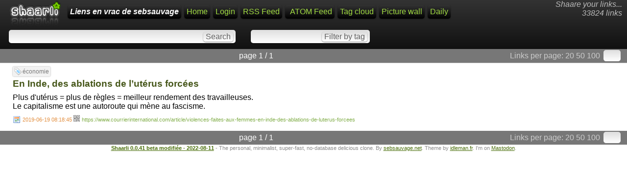

--- FILE ---
content_type: text/html; charset=utf-8
request_url: https://sebsauvage.net/links/?ejn81g
body_size: 2550
content:
<!DOCTYPE html>
<html>
<head><title>En Inde, des ablations de l’utérus forcées - Liens en vrac de sebsauvage</title>
<meta http-equiv="Content-Type" content="text/html; charset=utf-8" />
<meta name="format-detection" content="telephone=no" />
<meta name="viewport" content="width=device-width,initial-scale=1.0" />
<meta name="fediverse:creator" content="@sebsauvage@framapiaf.org" />
<link rel="alternate" type="application/rss+xml" href="https://sebsauvage.net/links/?do=rss" title="RSS Feed" />
<link rel="alternate" type="application/atom+xml" href="https://sebsauvage.net/links/?do=atom" title="ATOM Feed" />
<link href="images/favicon.ico" rel="shortcut icon" type="image/x-icon" />
<link type="text/css" rel="stylesheet" href="inc/shaarli.css?version=0.0.41+beta+modifi%C3%A9e+-+2022-08-11" />
</head>
<body>
<div id="pageheader">
        <div id="logo" title="Share your links !" onclick="document.location='?';"></div>
    <div style="float:right; font-style:italic; color:#bbb; text-align:right; padding:0 5 0 0;" class="nomobile">Shaare your links...<br>
        33824 links</div>
    <span id="shaarli_title"><a href="?">Liens en vrac de sebsauvage</a></span>
  
    <a href="?" class="nomobile">Home</a>
            <a href="?do=login">Login</a>
        <a href="https://sebsauvage.net/links/?do=rss" class="nomobile">RSS Feed</a>
    <a href="https://sebsauvage.net/links/?do=atom" style="padding-left:10px;" class="nomobile">ATOM Feed</a>
    <a href="?do=tagcloud">Tag cloud</a>
    <a href="?do=picwall">Picture wall</a>
    <a href="?do=daily">Daily</a>
    <div class="clear"></div>


    <div id="headerform" style="width:100%; white-space:nowrap;">
        <form method="GET" class="searchform" name="searchform" style="display:inline;"><input type="text" id="searchform_value" name="searchterm" style="width:30%" value=""> <input type="submit" value="Search" class="bigbutton"></form>
        <form method="GET" class="tagfilter" name="tagfilter" style="display:inline;margin-left:24px;"><input type="text" name="searchtags" id="tagfilter_value" style="width:10%" value=""> <input type="submit" value="Filter by tag" class="bigbutton"></form>
    </div>
</div>

<div id="linklist">

    <div class="paging">
    <div id="paging_linksperpage">
        Links per page: <a href="?linksperpage=20">20</a> <a href="?linksperpage=50">50</a> <a href="?linksperpage=100">100</a>
        <form method="GET" style="display:inline;" class="linksperpage"><input type="text" name="linksperpage" size="2" style="height:15px;"></form>
    </div>
        <div id="paging_current">page 1 / 1 </div>
    </div>
                            <ul>
                <li class="publicLinkHightLight">
            <a name="ejn81g" id="ejn81g"></a>
            <div class="thumbnail"></div>
            <div class="linkcontainer">
                                                    <div class="linktaglist">
                    <span class="linktag" title="Add tag"><a href="?addtag=%C3%A9conomie">économie</a></span>                     </div>
                                <span class="linktitle"><a href="https://www.courrierinternational.com/article/violences-faites-aux-femmes-en-inde-des-ablations-de-luterus-forcees">En Inde, des ablations de l’utérus forcées</a></span>
                <br>
                <div class="linkdescription" style="max-height:none !important;">Plus d'utérus = plus de règles = meilleur rendement des travailleuses.<br />
Le capitalisme est une autoroute qui mène au fascisme.</div>                                    <span class="linkdate" title="Permalink"><a href="?ejn81g">2019-06-19 08:18:45</a> </span>
                                <div style="position:relative;display:inline;"><a href="http://qrfree.kaywa.com/?l=1&s=8&d=https%3A%2F%2Fsebsauvage.net%2Flinks%2F%3Fejn81g" 
                    onclick="showQrCode(this); return false;" class="qrcode" data-permalink="https://sebsauvage.net/links/?ejn81g"><img src="images/qrcode.png" width="13" height="13" title="QR-Code"></a></div> 
                <span class="linkurl" title="Short link"><a href="https://www.courrierinternational.com/article/violences-faites-aux-femmes-en-inde-des-ablations-de-luterus-forcees">https://www.courrierinternational.com/article/violences-faites-aux-femmes-en-inde-des-ablations-de-luterus-forcees</a></span><br>
            </div>
        </li>
        </ul>

    <div class="paging">
    <div id="paging_linksperpage">
        Links per page: <a href="?linksperpage=20">20</a> <a href="?linksperpage=50">50</a> <a href="?linksperpage=100">100</a>
        <form method="GET" style="display:inline;" class="linksperpage"><input type="text" name="linksperpage" size="2" style="height:15px;"></form>
    </div>
        <div id="paging_current">page 1 / 1 </div>
    </div>
</div>

    <div id="footer">
    <b><a href="http://sebsauvage.net/wiki/doku.php?id=php:shaarli">Shaarli 0.0.41 beta modifiée - 2022-08-11</a></b> - The personal, minimalist, super-fast, no-database delicious clone. By <a href="http://sebsauvage.net" target="_blank">sebsauvage.net</a>. Theme by <a href="http://blog.idleman.fr" target="_blank">idleman.fr</a>.  I'm on <a rel="me" href="https://framapiaf.org/@sebsauvage">Mastodon</a>.<div style="display:none"><a rel="me" href="https://shelter.moe/@sebsauvage">shelter.moe</a></div>
    
</div>
 

<script language="JavaScript">
// Remove any displayed QR-Code
function remove_qrcode()
{ 
    var elem = document.getElementById("permalinkQrcode");
    if (elem) elem.parentNode.removeChild(elem);
    return false;
}

// Show the QR-Code of a permalink (when the QR-Code icon is clicked).
function showQrCode(caller,loading=false)
{ 
    // Dynamic javascript lib loading: We only load qr.js if the QR code icon is clicked:
    if (typeof(qr)=='undefined') // Load qr.js only if not present.
    {
        if (!loading)  // If javascript lib is still loading, do not append script to body.
        {
            var element = document.createElement("script");
            element.src = "inc/qr.min.js";
            document.body.appendChild(element);
        }
        setTimeout(function() { showQrCode(caller,true);}, 200); // Retry in 200 milliseconds.
        return false;
    }

    // Remove previous qrcode if present.
    remove_qrcode();
    
    // Build the div which contains the QR-Code:
    var element = document.createElement('div');
    element.id="permalinkQrcode";
	// Make QR-Code div commit sepuku when clicked:
    if ( element.attachEvent ){ element.attachEvent('onclick', 'this.parentNode.removeChild(this);' ); } // Damn IE
    else { element.setAttribute('onclick', 'this.parentNode.removeChild(this);' ); }
    
    // Build the QR-Code:
    var image = qr.image({size: 8,value: caller.dataset.permalink});
    if (image)
    { 
        element.appendChild(image);
        element.innerHTML+= "<br>Click to close";
        caller.parentNode.appendChild(element);
    }
    else
    {
        element.innerHTML="Your browser does not seem to be HTML5 compatible.";
    }
    return false;
}
</script>
</body>
</html>
